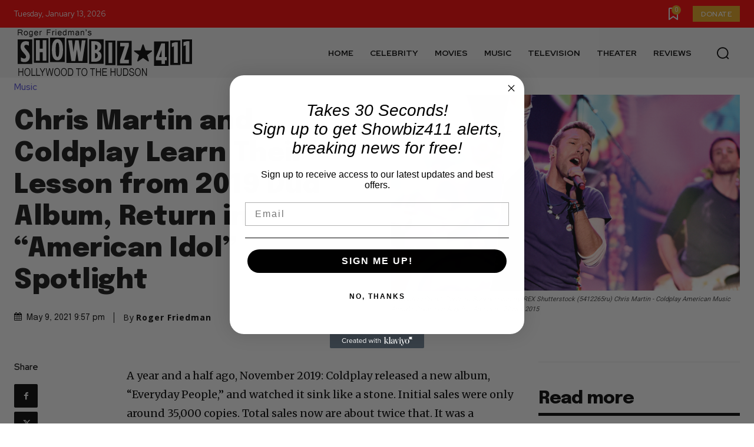

--- FILE ---
content_type: text/html; charset=utf-8
request_url: https://www.google.com/recaptcha/api2/aframe
body_size: 250
content:
<!DOCTYPE HTML><html><head><meta http-equiv="content-type" content="text/html; charset=UTF-8"></head><body><script nonce="hkPMzbgUJ556MYY1gMTnfQ">/** Anti-fraud and anti-abuse applications only. See google.com/recaptcha */ try{var clients={'sodar':'https://pagead2.googlesyndication.com/pagead/sodar?'};window.addEventListener("message",function(a){try{if(a.source===window.parent){var b=JSON.parse(a.data);var c=clients[b['id']];if(c){var d=document.createElement('img');d.src=c+b['params']+'&rc='+(localStorage.getItem("rc::a")?sessionStorage.getItem("rc::b"):"");window.document.body.appendChild(d);sessionStorage.setItem("rc::e",parseInt(sessionStorage.getItem("rc::e")||0)+1);localStorage.setItem("rc::h",'1768363912258');}}}catch(b){}});window.parent.postMessage("_grecaptcha_ready", "*");}catch(b){}</script></body></html>